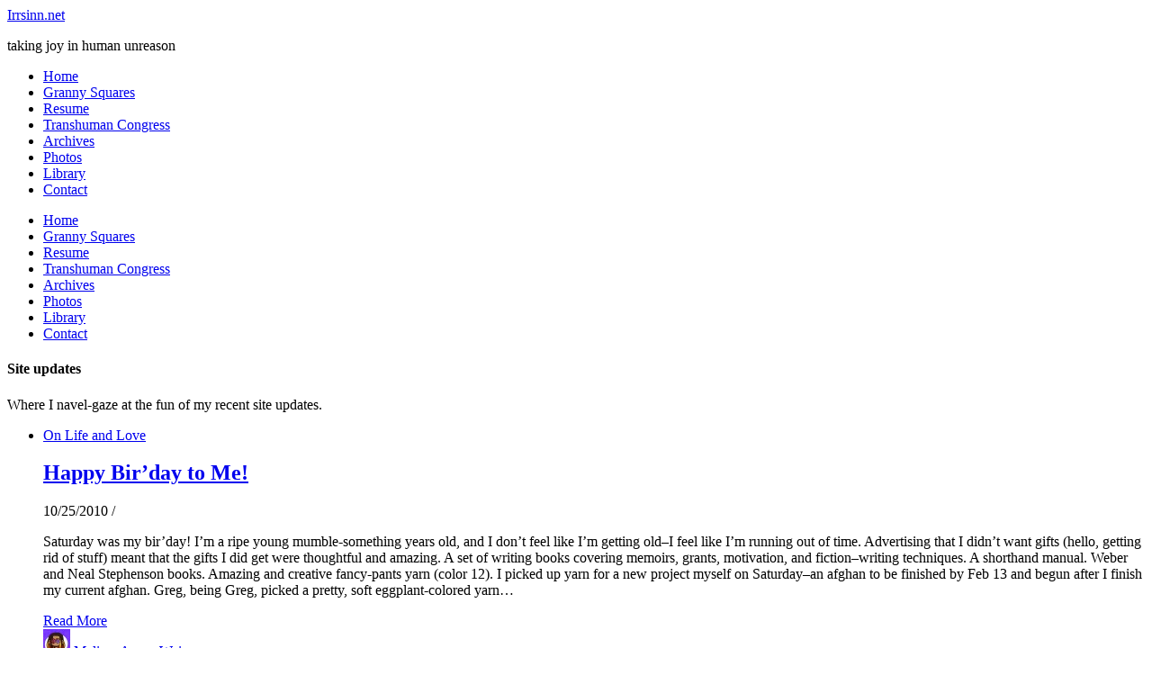

--- FILE ---
content_type: text/html; charset=UTF-8
request_url: https://irrsinn.net/tag/site-updates/page/2/
body_size: 13540
content:
<!DOCTYPE html>
<html lang="en-US">
<head>
	<meta charset="UTF-8">
	<meta name="viewport" content="width=device-width, initial-scale=1.0, maximum-scale=1.0, user-scalable=no" />

	<title>Site updates &#8211; Page 2 &#8211; Irrsinn.net</title>
<meta name='robots' content='max-image-preview:large' />
<link rel='dns-prefetch' href='//fonts.googleapis.com' />
<link rel="alternate" type="application/rss+xml" title="Irrsinn.net &raquo; Feed" href="https://irrsinn.net/feed/" />
<link rel="alternate" type="application/rss+xml" title="Irrsinn.net &raquo; Comments Feed" href="https://irrsinn.net/comments/feed/" />
<link rel="alternate" type="application/rss+xml" title="Irrsinn.net &raquo; Site updates Tag Feed" href="https://irrsinn.net/tag/site-updates/feed/" />

<link data-optimized="2" rel="stylesheet" href="https://static.irrsinn.net/wp-content/litespeed/css/6368b51f66958657aedcf773b6b45083.css?ver=39ce8" />





















<script type="text/javascript" src="https://static.irrsinn.net/wp-includes/js/jquery/jquery.min.js?ver=3.7.1" id="jquery-core-js"></script>
<script data-optimized="1" type="text/javascript" src="https://static.irrsinn.net/wp-content/litespeed/js/a8ac194e0992b658ed18676483df4c97.js?ver=b0ad8" id="jquery-migrate-js"></script>
<link rel="https://api.w.org/" href="https://irrsinn.net/wp-json/" /><link rel="alternate" title="JSON" type="application/json" href="https://irrsinn.net/wp-json/wp/v2/tags/5" /><link rel="EditURI" type="application/rsd+xml" title="RSD" href="https://irrsinn.net/xmlrpc.php?rsd" />

<meta name="keywords" content="" />
<meta name="description" content="Where I navel-gaze at the fun of my recent site updates." />
<meta http-equiv="X-XRDS-Location" content="https://irrsinn.net/?xrds" />
<meta http-equiv="X-Yadis-Location" content="https://irrsinn.net/?xrds" />
<meta property="fediverse:creator" name="fediverse:creator" content="blog@irrsinn.net" />
<meta property="og:image" content="https://static.irrsinn.net/wp-content/uploads/2022/07/cropped-2022-06-19_16-35-22-20220619_163522-scaled-1.jpg"/><meta property="og:title" content="Irrsinn.net"/><meta property="og:description" content="taking joy in human unreason" /><meta property="og:url" content="https://irrsinn.net/" /><meta property="og:type" content="website"><meta property="og:locale" content="en_us" /><meta property="og:site_name" content="Irrsinn.net"/>
<link rel="alternate" title="ActivityPub (JSON)" type="application/activity+json" href="https://irrsinn.net/?term_id=5" />
<link rel="icon" href="https://static.irrsinn.net/wp-content/uploads/2022/08/cropped-1800x1800-watermark-1-32x32.jpg" sizes="32x32" />
<link rel="icon" href="https://static.irrsinn.net/wp-content/uploads/2022/08/cropped-1800x1800-watermark-1-192x192.jpg" sizes="192x192" />
<link rel="apple-touch-icon" href="https://static.irrsinn.net/wp-content/uploads/2022/08/cropped-1800x1800-watermark-1-180x180.jpg" />
<meta name="msapplication-TileImage" content="https://static.irrsinn.net/wp-content/uploads/2022/08/cropped-1800x1800-watermark-1-270x270.jpg" />
		
		</head>

<body data-rsssl=1 class="archive paged tag tag-site-updates tag-5 wp-embed-responsive paged-2 tag-paged-2 wp-theme-ashe-pro-premium wpa-excerpt">

	<!-- Preloader -->
	
	<!-- Page Wrapper -->
	<div id="page-wrap">

		<!-- Boxed Wrapper -->
		<div id="page-header" >

		
<div class="entry-header background-image" data-bg-type="image" style="background-image:url(https://static.irrsinn.net/wp-content/uploads/2022/07/cropped-2022-06-19_16-35-22-20220619_163522-scaled-1.jpg);" data-video-mp4="" data-video-webm="">
	
	<div class="cvr-container">
		<div class="cvr-outer">
			<div class="cvr-inner">

			
			<div class="header-logo">

				
											<a href="https://irrsinn.net/" class="site-title">Irrsinn.net</a>
					
				
								
				<p class="site-description">taking joy in human unreason</p>
				
			</div>
			
			
			</div>
		</div>
	</div>

	

			<a href="https://irrsinn.net/" title="Irrsinn.net" class="header-image-logo"></a>
		
</div>


<div id="main-nav" class="clear-fix" data-fixed="1" data-close-on-click = "" data-mobile-fixed="1">

	<div class="boxed-wrapper">

		<!-- Alt Sidebar Icon -->
		
		<!-- Mini Logo -->
		
		<!-- Social Trigger Icon -->
		
		<!-- Icons -->
		<div class="main-nav-icons">

			
							<div class="dark-mode-switcher" aria-label="Dark Mode Switcher">
					<i class="far fa-moon"></i>
				</div>
			
					</div>

		<nav class="main-menu-container"><ul id="main-menu" class=""><li id="menu-item-3319" class="menu-item menu-item-type-custom menu-item-object-custom menu-item-home menu-item-3319"><a href="https://irrsinn.net/">Home</a></li>
<li id="menu-item-3857" class="menu-item menu-item-type-custom menu-item-object-custom menu-item-3857"><a href="https://granny-square-colors.com">Granny Squares</a></li>
<li id="menu-item-7046" class="menu-item menu-item-type-custom menu-item-object-custom menu-item-7046"><a href="https://melissaaveryweir.me">Resume</a></li>
<li id="menu-item-6368" class="menu-item menu-item-type-taxonomy menu-item-object-series menu-item-6368"><a href="https://irrsinn.net/series/transhuman-congress/">Transhuman Congress</a></li>
<li id="menu-item-7049" class="menu-item menu-item-type-post_type menu-item-object-page menu-item-7049"><a href="https://irrsinn.net/archives/">Archives</a></li>
<li id="menu-item-3323" class="menu-item menu-item-type-post_type menu-item-object-page menu-item-3323"><a href="https://irrsinn.net/photos/">Photos</a></li>
<li id="menu-item-3325" class="menu-item menu-item-type-custom menu-item-object-custom menu-item-3325"><a href="https://app.thestorygraph.com/profile/melissaaw">Library</a></li>
<li id="menu-item-3320" class="menu-item menu-item-type-post_type menu-item-object-page menu-item-3320"><a href="https://irrsinn.net/contact/">Contact</a></li>
</ul></nav>
		<!-- Mobile Menu Button -->
		<span class="mobile-menu-btn" aria-label="Mobile Menu">
			<div>
			<i class="fas fa-chevron-down"></i>			</div>
		</span>

	</div>

	<nav class="mobile-menu-container"><ul id="mobile-menu" class=""><li class="menu-item menu-item-type-custom menu-item-object-custom menu-item-home menu-item-3319"><a href="https://irrsinn.net/">Home</a></li>
<li class="menu-item menu-item-type-custom menu-item-object-custom menu-item-3857"><a href="https://granny-square-colors.com">Granny Squares</a></li>
<li class="menu-item menu-item-type-custom menu-item-object-custom menu-item-7046"><a href="https://melissaaveryweir.me">Resume</a></li>
<li class="menu-item menu-item-type-taxonomy menu-item-object-series menu-item-6368"><a href="https://irrsinn.net/series/transhuman-congress/">Transhuman Congress</a></li>
<li class="menu-item menu-item-type-post_type menu-item-object-page menu-item-7049"><a href="https://irrsinn.net/archives/">Archives</a></li>
<li class="menu-item menu-item-type-post_type menu-item-object-page menu-item-3323"><a href="https://irrsinn.net/photos/">Photos</a></li>
<li class="menu-item menu-item-type-custom menu-item-object-custom menu-item-3325"><a href="https://app.thestorygraph.com/profile/melissaaw">Library</a></li>
<li class="menu-item menu-item-type-post_type menu-item-object-page menu-item-3320"><a href="https://irrsinn.net/contact/">Contact</a></li>
 </ul></nav>	
</div><!-- #main-nav -->

		</div><!-- .boxed-wrapper -->

		<!-- Page Content -->
		<div class="page-content">

			
<div class="main-content clear-fix boxed-wrapper" data-layout="col1-rsidebar" data-sidebar-sticky="" data-sidebar-width="270">
	
	
	<div class="main-container">
		<div class="tag-description">
    <h4>Site updates</h4>
    <p>Where I navel-gaze at the fun of my recent site updates.</p>
</div>
		<ul class="blog-grid">

		<li>
<article id="post-2787" class="blog-post clear-fix ashe-dropcaps post-2787 post type-post status-publish format-standard hentry category-on-life-and-love tag-crochet tag-growing-into-myself tag-knit tag-site-updates tag-writing tag-yarning">

		<div class="post-media">
		<a href="https://irrsinn.net/2010/10/25/happy-birday-to-me/" target="_self"></a>	</div>
	
	<header class="post-header">

 		<div class="post-categories"><a href="https://irrsinn.net/category/on-life-and-love/" rel="category tag">On Life and Love</a> </div>
				<h2 class="post-title">
			<a href="https://irrsinn.net/2010/10/25/happy-birday-to-me/" target="_self">Happy Bir&#8217;day to Me!</a>
		</h2>
		
				<div class="post-meta clear-fix">
						<span class="post-date">10/25/2010</span>
			
			<span class="meta-sep">/</span>

					</div>
				
	</header>

	
	
	<div class="post-content">
		<p>Saturday was my bir&#8217;day! I&#8217;m a ripe young mumble-something years old, and I don&#8217;t feel like I&#8217;m getting old&#8211;I feel like I&#8217;m running out of time. Advertising that I didn&#8217;t want gifts (hello, getting rid of stuff) meant that the gifts I did get were thoughtful and amazing. A set of writing books covering memoirs, grants, motivation, and fiction&#8211;writing techniques. A shorthand manual. Weber and Neal Stephenson books. Amazing and creative fancy-pants yarn (color 12). I picked up yarn for a new project myself on Saturday&#8211;an afghan to be finished by Feb 13 and begun after I finish my current afghan. Greg, being Greg, picked a pretty, soft eggplant-colored yarn&hellip;</p>	</div>

	
	<div class="read-more">
		<a href="https://irrsinn.net/2010/10/25/happy-birday-to-me/" target="_self">Read More</a>
	</div>
	
		<footer class="post-footer">

				<span class="post-author">
			<a href="https://irrsinn.net/author/melissa/">
				<img alt='' src='https://secure.gravatar.com/avatar/2866b24870f8a273694d4eba876938d15197f5f8e0393a4e53c280efd070efd6?s=30&#038;d=retro&#038;r=r' srcset='https://secure.gravatar.com/avatar/2866b24870f8a273694d4eba876938d15197f5f8e0393a4e53c280efd070efd6?s=60&#038;d=retro&#038;r=r 2x' class='avatar avatar-30 photo' height='30' width='30' decoding='async'/>			</a>
			<a href="https://irrsinn.net/author/melissa/" title="Posts by Melissa Avery-Weir" rel="author">Melissa Avery-Weir</a>	
		</span>
		
			
	      <div class="post-share">

		    
		
		
		
		
		
		
	</div>
	
	</footer>
	
	<!-- Related Posts -->
	
</article></li><li>
<article id="post-2218" class="blog-post clear-fix ashe-dropcaps post-2218 post type-post status-publish format-standard hentry tag-code tag-google tag-programming tag-site-updates tag-sitemaps tag-techiness tag-webdev">

		<div class="post-media">
		<a href="https://irrsinn.net/2010/08/27/search-building-custom-or-google/" target="_self"></a>	</div>
	
	<header class="post-header">

 		<div class="post-categories">Uncategorized </div>
				<h2 class="post-title">
			<a href="https://irrsinn.net/2010/08/27/search-building-custom-or-google/" target="_self">Search-building: custom or Google</a>
		</h2>
		
				<div class="post-meta clear-fix">
						<span class="post-date">8/27/2010</span>
			
			<span class="meta-sep">/</span>

					</div>
				
	</header>

	
	
	<div class="post-content">
		<p>Until earlier this week, I had a lousy site search in place. It was one of Google&#8217;s Custom Search Engines, barely configured and only on its own page, due to it&#8217;s hefty (and blocking!) JavaScript. I&#8217;d long since disabled WordPress&#8217;s search since my stories aren&#8217;t being run in WordPress, and I didn&#8217;t feel like trying to chew on the internal search mechanisms to include the stories. Last week, I started playing around with a project to create my own (Python) site search, including a crawler and Whoosh-based search. I&#8217;d seen the implementation of a Lucene search in Zend go fairly easy-peasy, and liked the idea of a self-hosted search. Problem&hellip;</p>	</div>

	
	<div class="read-more">
		<a href="https://irrsinn.net/2010/08/27/search-building-custom-or-google/" target="_self">Read More</a>
	</div>
	
		<footer class="post-footer">

				<span class="post-author">
			<a href="https://irrsinn.net/author/melissa/">
				<img alt='' src='https://secure.gravatar.com/avatar/2866b24870f8a273694d4eba876938d15197f5f8e0393a4e53c280efd070efd6?s=30&#038;d=retro&#038;r=r' srcset='https://secure.gravatar.com/avatar/2866b24870f8a273694d4eba876938d15197f5f8e0393a4e53c280efd070efd6?s=60&#038;d=retro&#038;r=r 2x' class='avatar avatar-30 photo' height='30' width='30' decoding='async'/>			</a>
			<a href="https://irrsinn.net/author/melissa/" title="Posts by Melissa Avery-Weir" rel="author">Melissa Avery-Weir</a>	
		</span>
		
			
	      <div class="post-share">

		    
		
		
		
		
		
		
	</div>
	
	</footer>
	
	<!-- Related Posts -->
	
</article></li><li>
<article id="post-1629" class="blog-post clear-fix ashe-dropcaps post-1629 post type-post status-publish format-standard hentry tag-google tag-openid tag-site-updates tag-techiness">

		<div class="post-media">
		<a href="https://irrsinn.net/2010/03/25/openid-why-is-this-so-complicated/" target="_self"></a>	</div>
	
	<header class="post-header">

 		<div class="post-categories">Uncategorized </div>
				<h2 class="post-title">
			<a href="https://irrsinn.net/2010/03/25/openid-why-is-this-so-complicated/" target="_self">OpenID: why is this so complicated?!</a>
		</h2>
		
				<div class="post-meta clear-fix">
						<span class="post-date">3/25/2010</span>
			
			<span class="meta-sep">/</span>

					</div>
				
	</header>

	
	
	<div class="post-content">
		<p>So, I set up a Google Profile in the hopes that I could centralize my identity on the intarwubs using this new-fangled OpenID thing. My first target was Yahoo(!). I know, Yahoo is so not cool, but the Charlotte Camarilla LARPs have their mailing lists there. (Side note: I would totally host and maintain forums on a server for them. Mailing lists are so 1998.). I just wanted to start to sign in with my Google info, because I hate making 15 different profiles. Even Facebook Connect would be fine. Turns out I&#8217;m stuck using my antiquated Yahoo(!) account for that (and Flickr). Of course, it wants to be my&hellip;</p>	</div>

	
	<div class="read-more">
		<a href="https://irrsinn.net/2010/03/25/openid-why-is-this-so-complicated/" target="_self">Read More</a>
	</div>
	
		<footer class="post-footer">

				<span class="post-author">
			<a href="https://irrsinn.net/author/melissa/">
				<img alt='' src='https://secure.gravatar.com/avatar/2866b24870f8a273694d4eba876938d15197f5f8e0393a4e53c280efd070efd6?s=30&#038;d=retro&#038;r=r' srcset='https://secure.gravatar.com/avatar/2866b24870f8a273694d4eba876938d15197f5f8e0393a4e53c280efd070efd6?s=60&#038;d=retro&#038;r=r 2x' class='avatar avatar-30 photo' height='30' width='30' decoding='async'/>			</a>
			<a href="https://irrsinn.net/author/melissa/" title="Posts by Melissa Avery-Weir" rel="author">Melissa Avery-Weir</a>	
		</span>
		
			
	      <div class="post-share">

		    
		
		
		
		
		
		
	</div>
	
	</footer>
	
	<!-- Related Posts -->
	
</article></li><li>
<article id="post-1623" class="blog-post clear-fix ashe-dropcaps post-1623 post type-post status-publish format-standard hentry tag-accessibility tag-site-updates tag-techie tag-techiness tag-technology tag-webdev">

		<div class="post-media">
		<a href="https://irrsinn.net/2010/03/24/titles-on-links-straightening-up/" target="_self"></a>	</div>
	
	<header class="post-header">

 		<div class="post-categories">Uncategorized </div>
				<h2 class="post-title">
			<a href="https://irrsinn.net/2010/03/24/titles-on-links-straightening-up/" target="_self">Titles on links: straightening up</a>
		</h2>
		
				<div class="post-meta clear-fix">
						<span class="post-date">3/24/2010</span>
			
			<span class="meta-sep">/</span>

					</div>
				
	</header>

	
	
	<div class="post-content">
		<p>A combination of my recent job interview and reading Coding Horror reminded me that I&#8217;ve been slack on putting title attributes on my links here on the blagonet. The interview because it touched on accessibility, and Coding Horror because Atwood crosslinks a lot of his posts, but doesn&#8217;t give the name of the post in the title tag, which means I end up with 30 open tabs to blog entries that I couldn&#8217;t cherry-pick thanks to non-semantic URIs and no titles. I also don&#8217;t know which of Atwood&#8217;s links are internal or external without checking the URIs. Kinda frustrating. So I reactivated my External Links plugin (which puts that nice&hellip;</p>	</div>

	
	<div class="read-more">
		<a href="https://irrsinn.net/2010/03/24/titles-on-links-straightening-up/" target="_self">Read More</a>
	</div>
	
		<footer class="post-footer">

				<span class="post-author">
			<a href="https://irrsinn.net/author/melissa/">
				<img alt='' src='https://secure.gravatar.com/avatar/2866b24870f8a273694d4eba876938d15197f5f8e0393a4e53c280efd070efd6?s=30&#038;d=retro&#038;r=r' srcset='https://secure.gravatar.com/avatar/2866b24870f8a273694d4eba876938d15197f5f8e0393a4e53c280efd070efd6?s=60&#038;d=retro&#038;r=r 2x' class='avatar avatar-30 photo' height='30' width='30' loading='lazy' decoding='async'/>			</a>
			<a href="https://irrsinn.net/author/melissa/" title="Posts by Melissa Avery-Weir" rel="author">Melissa Avery-Weir</a>	
		</span>
		
			
	      <div class="post-share">

		    
		
		
		
		
		
		
	</div>
	
	</footer>
	
	<!-- Related Posts -->
	
</article></li><li>
<article id="post-1259" class="blog-post clear-fix ashe-dropcaps post-1259 post type-post status-publish format-standard hentry tag-site-updates tag-stories tag-techie tag-techiness tag-transhuman-congress tag-wordpress">

		<div class="post-media">
		<a href="https://irrsinn.net/2009/06/12/initial-story-management-plugin-done/" target="_self"></a>	</div>
	
	<header class="post-header">

 		<div class="post-categories">Uncategorized </div>
				<h2 class="post-title">
			<a href="https://irrsinn.net/2009/06/12/initial-story-management-plugin-done/" target="_self">Initial story management plugin done</a>
		</h2>
		
				<div class="post-meta clear-fix">
						<span class="post-date">6/12/2009</span>
			
			<span class="meta-sep">/</span>

					</div>
				
	</header>

	
	
	<div class="post-content">
		<p>My initial pass at the story management plugin is in place. It doesn&#8217;t do the fancy things I want it to do yet, but it can note the root page of a series, output a list of stories in story-date order on that root page, note the arcs, and give Next/Previous links using the actual story names in the individual stories. Not bad for about 3 hours of work. Especially having to code around my elbows in WP. Interesting note: PHP stores timestamps as integers, which means that to get dates beyond the year 2038, I used this nifty little Date class. Dropped in like a charm, doesn&#8217;t seem to&hellip;</p>	</div>

	
	<div class="read-more">
		<a href="https://irrsinn.net/2009/06/12/initial-story-management-plugin-done/" target="_self">Read More</a>
	</div>
	
		<footer class="post-footer">

				<span class="post-author">
			<a href="https://irrsinn.net/author/melissa/">
				<img alt='' src='https://secure.gravatar.com/avatar/2866b24870f8a273694d4eba876938d15197f5f8e0393a4e53c280efd070efd6?s=30&#038;d=retro&#038;r=r' srcset='https://secure.gravatar.com/avatar/2866b24870f8a273694d4eba876938d15197f5f8e0393a4e53c280efd070efd6?s=60&#038;d=retro&#038;r=r 2x' class='avatar avatar-30 photo' height='30' width='30' loading='lazy' decoding='async'/>			</a>
			<a href="https://irrsinn.net/author/melissa/" title="Posts by Melissa Avery-Weir" rel="author">Melissa Avery-Weir</a>	
		</span>
		
			
	      <div class="post-share">

		    
		
		
		
		
		
		
	</div>
	
	</footer>
	
	<!-- Related Posts -->
	
</article></li>
		</ul>

		
<nav class="blog-pagination clear-fix numeric" data-max-pages="4" data-loading="Loading..." >

<a href="https://irrsinn.net/tag/site-updates/" class="numeric-prev-page" ><i class="fa-solid fa-arrow-left-long"></i></a><a href="https://irrsinn.net/tag/site-updates/">1</a><span class="numeric-current-page">2</span><a href="https://irrsinn.net/tag/site-updates/page/3/">3</a><a href="https://irrsinn.net/tag/site-updates/page/4/">4</a><a href="https://irrsinn.net/tag/site-updates/page/3/" class="numeric-next-page" ><i class="fa-solid fa-arrow-right-long"></i></a>
</nav>
	</div><!-- .main-container -->

	
<div class="sidebar-right-wrap">
	<aside class="sidebar-right">
		<div id="text-343912569" class="ashe-widget widget_text"><div class="widget-title"><h2>Who, me?</h2></div>			<div class="textwidget"><p>Game and software developer. Prison and police abolitionist. Writer. Socialist. Jock. Polyamorist. Role-player. Reader. Podcaster. Music-lover. This is my writing space.</p>
</div>
		</div><div id="custom_html-9" class="widget_text ashe-widget widget_custom_html"><div class="widget-title"><h2>Follow Me on Mastodon/ActivityPub</h2></div><div class="textwidget custom-html-widget"><div style="text-align:center">

<a href="https://apfollow.mwt.me/?user=melissa&instance=irrsinn.life" style="display:inline-block;color:#fff;text-decoration:none;line-height:32px;font-weight:500;background:#2b90d9;border-radius:4px;padding:0 18px 0 16px;margin-bottom:15px;">
	<svg xmlns="http://www.w3.org/2000/svg" viewbox="0 0 74 79" width="18" fill="white" style="margin-right:6px;vertical-align:middle;padding:10px 0 12px 0"><path xmlns="http://www.w3.org/2000/svg" d="M73.7014 17.9592C72.5616 9.62034 65.1774 3.04876 56.424 1.77536C54.9472 1.56019 49.3517 0.7771 36.3901 0.7771H36.2933C23.3281 0.7771 20.5465 1.56019 19.0697 1.77536C10.56 3.01348 2.78877 8.91838 0.903306 17.356C-0.00357857 21.5113 -0.100361 26.1181 0.068112 30.3439C0.308275 36.404 0.354874 42.4535 0.91406 48.489C1.30064 52.498 1.97502 56.4751 2.93215 60.3905C4.72441 67.6217 11.9795 73.6395 19.0876 76.0945C26.6979 78.6548 34.8821 79.0799 42.724 77.3221C43.5866 77.1245 44.4398 76.8953 45.2833 76.6342C47.1867 76.0381 49.4199 75.3714 51.0616 74.2003C51.0841 74.1839 51.1026 74.1627 51.1156 74.1382C51.1286 74.1138 51.1359 74.0868 51.1368 74.0592V68.2108C51.1364 68.185 51.1302 68.1596 51.1185 68.1365C51.1069 68.1134 51.0902 68.0932 51.0695 68.0773C51.0489 68.0614 51.0249 68.0503 50.9994 68.0447C50.9738 68.0391 50.9473 68.0392 50.9218 68.045C45.8976 69.226 40.7491 69.818 35.5836 69.8087C26.694 69.8087 24.3031 65.6569 23.6184 63.9285C23.0681 62.4347 22.7186 60.8764 22.5789 59.2934C22.5775 59.2669 22.5825 59.2403 22.5934 59.216C22.6043 59.1916 22.621 59.1702 22.6419 59.1533C22.6629 59.1365 22.6876 59.1248 22.714 59.1191C22.7404 59.1134 22.7678 59.1139 22.794 59.1206C27.7345 60.2936 32.799 60.8856 37.8813 60.8843C39.1036 60.8843 40.3223 60.8843 41.5447 60.8526C46.6562 60.7115 52.0437 60.454 57.0728 59.4874C57.1983 59.4628 57.3237 59.4416 57.4313 59.4098C65.3638 57.9107 72.9128 53.2051 73.6799 41.2895C73.7086 40.8204 73.7803 36.3758 73.7803 35.889C73.7839 34.2347 74.3216 24.1533 73.7014 17.9592ZM61.4925 47.6918H53.1514V27.5855C53.1514 23.3526 51.3591 21.1938 47.7136 21.1938C43.7061 21.1938 41.6988 23.7476 41.6988 28.7919V39.7974H33.4078V28.7919C33.4078 23.7476 31.3969 21.1938 27.3894 21.1938C23.7654 21.1938 21.9552 23.3526 21.9516 27.5855V47.6918H13.6176V26.9752C13.6176 22.7423 14.7157 19.3795 16.9118 16.8868C19.1772 14.4 22.1488 13.1231 25.8373 13.1231C30.1064 13.1231 33.3325 14.7386 35.4832 17.9662L37.5587 21.3949L39.6377 17.9662C41.7884 14.7386 45.0145 13.1231 49.2765 13.1231C52.9614 13.1231 55.9329 14.4 58.2055 16.8868C60.4017 19.3772 61.4997 22.74 61.4997 26.9752L61.4925 47.6918Z" fill="inherit"/>
	</svg>
	Me
</a>

<a href="https://apfollow.mwt.me/?user=blog&instance=irrsinn.net" style="display:inline-block;color:#fff;text-decoration:none;line-height:32px;font-weight:500;background:#2b90d9;border-radius:4px;padding:0 18px 0 16px;margin-bottom:15px;">
	<svg xmlns="http://www.w3.org/2000/svg" viewbox="0 0 74 79" width="18" fill="white" style="margin-right:6px;vertical-align:middle;padding:10px 0 12px 0"><path xmlns="http://www.w3.org/2000/svg" d="M73.7014 17.9592C72.5616 9.62034 65.1774 3.04876 56.424 1.77536C54.9472 1.56019 49.3517 0.7771 36.3901 0.7771H36.2933C23.3281 0.7771 20.5465 1.56019 19.0697 1.77536C10.56 3.01348 2.78877 8.91838 0.903306 17.356C-0.00357857 21.5113 -0.100361 26.1181 0.068112 30.3439C0.308275 36.404 0.354874 42.4535 0.91406 48.489C1.30064 52.498 1.97502 56.4751 2.93215 60.3905C4.72441 67.6217 11.9795 73.6395 19.0876 76.0945C26.6979 78.6548 34.8821 79.0799 42.724 77.3221C43.5866 77.1245 44.4398 76.8953 45.2833 76.6342C47.1867 76.0381 49.4199 75.3714 51.0616 74.2003C51.0841 74.1839 51.1026 74.1627 51.1156 74.1382C51.1286 74.1138 51.1359 74.0868 51.1368 74.0592V68.2108C51.1364 68.185 51.1302 68.1596 51.1185 68.1365C51.1069 68.1134 51.0902 68.0932 51.0695 68.0773C51.0489 68.0614 51.0249 68.0503 50.9994 68.0447C50.9738 68.0391 50.9473 68.0392 50.9218 68.045C45.8976 69.226 40.7491 69.818 35.5836 69.8087C26.694 69.8087 24.3031 65.6569 23.6184 63.9285C23.0681 62.4347 22.7186 60.8764 22.5789 59.2934C22.5775 59.2669 22.5825 59.2403 22.5934 59.216C22.6043 59.1916 22.621 59.1702 22.6419 59.1533C22.6629 59.1365 22.6876 59.1248 22.714 59.1191C22.7404 59.1134 22.7678 59.1139 22.794 59.1206C27.7345 60.2936 32.799 60.8856 37.8813 60.8843C39.1036 60.8843 40.3223 60.8843 41.5447 60.8526C46.6562 60.7115 52.0437 60.454 57.0728 59.4874C57.1983 59.4628 57.3237 59.4416 57.4313 59.4098C65.3638 57.9107 72.9128 53.2051 73.6799 41.2895C73.7086 40.8204 73.7803 36.3758 73.7803 35.889C73.7839 34.2347 74.3216 24.1533 73.7014 17.9592ZM61.4925 47.6918H53.1514V27.5855C53.1514 23.3526 51.3591 21.1938 47.7136 21.1938C43.7061 21.1938 41.6988 23.7476 41.6988 28.7919V39.7974H33.4078V28.7919C33.4078 23.7476 31.3969 21.1938 27.3894 21.1938C23.7654 21.1938 21.9552 23.3526 21.9516 27.5855V47.6918H13.6176V26.9752C13.6176 22.7423 14.7157 19.3795 16.9118 16.8868C19.1772 14.4 22.1488 13.1231 25.8373 13.1231C30.1064 13.1231 33.3325 14.7386 35.4832 17.9662L37.5587 21.3949L39.6377 17.9662C41.7884 14.7386 45.0145 13.1231 49.2765 13.1231C52.9614 13.1231 55.9329 14.4 58.2055 16.8868C60.4017 19.3772 61.4997 22.74 61.4997 26.9752L61.4925 47.6918Z" fill="inherit"/>
	</svg>
	Irrsinn.net
</a>

<a href="https://apfollow.mwt.me/?user=show&instance=beforethefuture.space" style="display:inline-block;color:#fff;text-decoration:none;line-height:32px;font-weight:500;background:#2b90d9;border-radius:4px;padding:0 18px 0 16px;margin-bottom:15px;">
	<svg xmlns="http://www.w3.org/2000/svg" viewbox="0 0 74 79" width="18" fill="white" style="margin-right:6px;vertical-align:middle;padding:10px 0 12px 0"><path xmlns="http://www.w3.org/2000/svg" d="M73.7014 17.9592C72.5616 9.62034 65.1774 3.04876 56.424 1.77536C54.9472 1.56019 49.3517 0.7771 36.3901 0.7771H36.2933C23.3281 0.7771 20.5465 1.56019 19.0697 1.77536C10.56 3.01348 2.78877 8.91838 0.903306 17.356C-0.00357857 21.5113 -0.100361 26.1181 0.068112 30.3439C0.308275 36.404 0.354874 42.4535 0.91406 48.489C1.30064 52.498 1.97502 56.4751 2.93215 60.3905C4.72441 67.6217 11.9795 73.6395 19.0876 76.0945C26.6979 78.6548 34.8821 79.0799 42.724 77.3221C43.5866 77.1245 44.4398 76.8953 45.2833 76.6342C47.1867 76.0381 49.4199 75.3714 51.0616 74.2003C51.0841 74.1839 51.1026 74.1627 51.1156 74.1382C51.1286 74.1138 51.1359 74.0868 51.1368 74.0592V68.2108C51.1364 68.185 51.1302 68.1596 51.1185 68.1365C51.1069 68.1134 51.0902 68.0932 51.0695 68.0773C51.0489 68.0614 51.0249 68.0503 50.9994 68.0447C50.9738 68.0391 50.9473 68.0392 50.9218 68.045C45.8976 69.226 40.7491 69.818 35.5836 69.8087C26.694 69.8087 24.3031 65.6569 23.6184 63.9285C23.0681 62.4347 22.7186 60.8764 22.5789 59.2934C22.5775 59.2669 22.5825 59.2403 22.5934 59.216C22.6043 59.1916 22.621 59.1702 22.6419 59.1533C22.6629 59.1365 22.6876 59.1248 22.714 59.1191C22.7404 59.1134 22.7678 59.1139 22.794 59.1206C27.7345 60.2936 32.799 60.8856 37.8813 60.8843C39.1036 60.8843 40.3223 60.8843 41.5447 60.8526C46.6562 60.7115 52.0437 60.454 57.0728 59.4874C57.1983 59.4628 57.3237 59.4416 57.4313 59.4098C65.3638 57.9107 72.9128 53.2051 73.6799 41.2895C73.7086 40.8204 73.7803 36.3758 73.7803 35.889C73.7839 34.2347 74.3216 24.1533 73.7014 17.9592ZM61.4925 47.6918H53.1514V27.5855C53.1514 23.3526 51.3591 21.1938 47.7136 21.1938C43.7061 21.1938 41.6988 23.7476 41.6988 28.7919V39.7974H33.4078V28.7919C33.4078 23.7476 31.3969 21.1938 27.3894 21.1938C23.7654 21.1938 21.9552 23.3526 21.9516 27.5855V47.6918H13.6176V26.9752C13.6176 22.7423 14.7157 19.3795 16.9118 16.8868C19.1772 14.4 22.1488 13.1231 25.8373 13.1231C30.1064 13.1231 33.3325 14.7386 35.4832 17.9662L37.5587 21.3949L39.6377 17.9662C41.7884 14.7386 45.0145 13.1231 49.2765 13.1231C52.9614 13.1231 55.9329 14.4 58.2055 16.8868C60.4017 19.3772 61.4997 22.74 61.4997 26.9752L61.4925 47.6918Z" fill="inherit"/>
	</svg>
	Before the Future Came
</a>	
</div></div></div><div id="search-7" class="ashe-widget widget_search"><div class="widget-title"><h2>Search</h2></div><form role="search" method="get" id="searchform" class="clear-fix" action="https://irrsinn.net/"><input type="search" name="s" id="s" placeholder="Search..." data-placeholder="Type &amp; hit Enter..." value="" /><span class="svg-fa-wrap"><i class="fa-solid fa-magnifying-glass"></i></span><input type="submit" id="searchsubmit" value="st" /></form></div><div id="text-343912570" class="ashe-widget widget_text"><div class="widget-title"><h2>Latest Stream</h2></div>			<div class="textwidget"><div style="position: relative; padding-top: 56.25%;"><iframe loading="lazy" style="position: absolute; inset: 0px;" title="Stream Archives" src="https://irrsinn.video/video-playlists/embed/ae6bf34f-f711-418d-a5db-255613f2d7aa" width="100%" height="100%" frameborder="0" sandbox="allow-same-origin allow-scripts allow-popups" allowfullscreen=""></iframe></div>
</div>
		</div>
		<div id="recent-posts-6" class="ashe-widget widget_recent_entries">
		<div class="widget-title"><h2>Recent Posts</h2></div>
		<ul>
											<li>
					<a href="https://irrsinn.net/2023/10/05/im-in-a-new-podcast-before-the-future-came/">I&#8217;m in a New Podcast: Before the Future Came</a>
									</li>
											<li>
					<a href="https://irrsinn.net/2023/04/20/upcoming-granny-squares-updates/">Upcoming Granny Squares updates</a>
									</li>
											<li>
					<a href="https://irrsinn.net/2022/07/25/using-google-assistant-with-habitica/">Using Google Assistant with Habitica</a>
									</li>
											<li>
					<a href="https://irrsinn.net/2022/06/11/delightful-games-to-play-part-1/">Delightful Games to Play (Part 1)</a>
									</li>
											<li>
					<a href="https://irrsinn.net/2022/06/06/the-facts-and-the-truth-are-not-the-same-paradise-killer/">The Facts and the Truth are Not the Same &#8211; Paradise Killer Almost Gets There</a>
									</li>
					</ul>

		</div><div id="nav_menu-6" class="ashe-widget widget_nav_menu"><div class="widget-title"><h2>Fiction</h2></div><div class="menu-fictional-works-container"><ul id="menu-fictional-works" class="menu"><li id="menu-item-6311" class="menu-item menu-item-type-taxonomy menu-item-object-series menu-item-has-children menu-item-6311"><a href="https://irrsinn.net/series/transhuman-congress/">Transhuman Congress</a>
<ul class="sub-menu">
	<li id="menu-item-6319" class="menu-item menu-item-type-taxonomy menu-item-object-series menu-item-6319"><a href="https://irrsinn.net/series/transhuman-congress/rise-of-an-empress/">Rise of an Empress</a></li>
	<li id="menu-item-6315" class="menu-item menu-item-type-taxonomy menu-item-object-series menu-item-6315"><a href="https://irrsinn.net/series/transhuman-congress/expanding-borders/">Expanding Borders</a></li>
</ul>
</li>
<li id="menu-item-6312" class="menu-item menu-item-type-taxonomy menu-item-object-series menu-item-6312"><a href="https://irrsinn.net/series/standalone/">Standalone Stories</a></li>
</ul></div></div><div id="tag_cloud-4" class="ashe-widget widget_tag_cloud"><div class="widget-title"><h2>Tags</h2></div><div class="tagcloud"><a href="https://irrsinn.net/tag/book-discussion/" class="tag-cloud-link tag-link-2 tag-link-position-1" style="font-size: 11.65671641791pt;" aria-label="Book discussion (40 items)">Book discussion</a>
<a href="https://irrsinn.net/tag/business/" class="tag-cloud-link tag-link-313 tag-link-position-2" style="font-size: 10.298507462687pt;" aria-label="business (29 items)">business</a>
<a href="https://irrsinn.net/tag/comics/" class="tag-cloud-link tag-link-351 tag-link-position-3" style="font-size: 9.2537313432836pt;" aria-label="comics (23 items)">comics</a>
<a href="https://irrsinn.net/tag/dancing/" class="tag-cloud-link tag-link-106 tag-link-position-4" style="font-size: 8.6268656716418pt;" aria-label="dancing (20 items)">dancing</a>
<a href="https://irrsinn.net/tag/development/" class="tag-cloud-link tag-link-247 tag-link-position-5" style="font-size: 9.9850746268657pt;" aria-label="development (27 items)">development</a>
<a href="https://irrsinn.net/tag/feminism/" class="tag-cloud-link tag-link-64 tag-link-position-6" style="font-size: 9.2537313432836pt;" aria-label="feminism (23 items)">feminism</a>
<a href="https://irrsinn.net/tag/finances/" class="tag-cloud-link tag-link-781 tag-link-position-7" style="font-size: 12.388059701493pt;" aria-label="Finances (47 items)">Finances</a>
<a href="https://irrsinn.net/tag/food/" class="tag-cloud-link tag-link-27 tag-link-position-8" style="font-size: 8.2089552238806pt;" aria-label="Food (18 items)">Food</a>
<a href="https://irrsinn.net/tag/food-health/" class="tag-cloud-link tag-link-13 tag-link-position-9" style="font-size: 12.805970149254pt;" aria-label="Food &#038; Health (51 items)">Food &#038; Health</a>
<a href="https://irrsinn.net/tag/games/" class="tag-cloud-link tag-link-45 tag-link-position-10" style="font-size: 11.55223880597pt;" aria-label="games (39 items)">games</a>
<a href="https://irrsinn.net/tag/games-and-gaming/" class="tag-cloud-link tag-link-776 tag-link-position-11" style="font-size: 12.179104477612pt;" aria-label="Games and Gaming (45 items)">Games and Gaming</a>
<a href="https://irrsinn.net/tag/gaming/" class="tag-cloud-link tag-link-72 tag-link-position-12" style="font-size: 11.65671641791pt;" aria-label="gaming (40 items)">gaming</a>
<a href="https://irrsinn.net/tag/geek/" class="tag-cloud-link tag-link-53 tag-link-position-13" style="font-size: 8.4179104477612pt;" aria-label="geek (19 items)">geek</a>
<a href="https://irrsinn.net/tag/goals-met-and-un/" class="tag-cloud-link tag-link-15 tag-link-position-14" style="font-size: 10.925373134328pt;" aria-label="Goals (met and un-) (34 items)">Goals (met and un-)</a>
<a href="https://irrsinn.net/tag/google/" class="tag-cloud-link tag-link-104 tag-link-position-15" style="font-size: 9.044776119403pt;" aria-label="google (22 items)">google</a>
<a href="https://irrsinn.net/tag/growing-into-myself/" class="tag-cloud-link tag-link-18 tag-link-position-16" style="font-size: 11.865671641791pt;" aria-label="Growing into myself (42 items)">Growing into myself</a>
<a href="https://irrsinn.net/tag/health/" class="tag-cloud-link tag-link-778 tag-link-position-17" style="font-size: 10.820895522388pt;" aria-label="Health (33 items)">Health</a>
<a href="https://irrsinn.net/tag/humor/" class="tag-cloud-link tag-link-780 tag-link-position-18" style="font-size: 13.746268656716pt;" aria-label="Humor (64 items)">Humor</a>
<a href="https://irrsinn.net/tag/linkage/" class="tag-cloud-link tag-link-16 tag-link-position-19" style="font-size: 19.805970149254pt;" aria-label="Linkage (243 items)">Linkage</a>
<a href="https://irrsinn.net/tag/linkedin/" class="tag-cloud-link tag-link-321 tag-link-position-20" style="font-size: 16.462686567164pt;" aria-label="linkedin (117 items)">linkedin</a>
<a href="https://irrsinn.net/tag/money/" class="tag-cloud-link tag-link-42 tag-link-position-21" style="font-size: 11.44776119403pt;" aria-label="money (38 items)">money</a>
<a href="https://irrsinn.net/tag/music/" class="tag-cloud-link tag-link-775 tag-link-position-22" style="font-size: 11.65671641791pt;" aria-label="Music (40 items)">Music</a>
<a href="https://irrsinn.net/tag/on-life-and-love/" class="tag-cloud-link tag-link-773 tag-link-position-23" style="font-size: 20.432835820896pt;" aria-label="On Life and Love (281 items)">On Life and Love</a>
<a href="https://irrsinn.net/tag/politics/" class="tag-cloud-link tag-link-58 tag-link-position-24" style="font-size: 9.2537313432836pt;" aria-label="politics (23 items)">politics</a>
<a href="https://irrsinn.net/tag/productivity/" class="tag-cloud-link tag-link-48 tag-link-position-25" style="font-size: 8.4179104477612pt;" aria-label="productivity (19 items)">productivity</a>
<a href="https://irrsinn.net/tag/programming/" class="tag-cloud-link tag-link-71 tag-link-position-26" style="font-size: 10.298507462687pt;" aria-label="programming (29 items)">programming</a>
<a href="https://irrsinn.net/tag/race/" class="tag-cloud-link tag-link-69 tag-link-position-27" style="font-size: 9.7761194029851pt;" aria-label="race (26 items)">race</a>
<a href="https://irrsinn.net/tag/racism/" class="tag-cloud-link tag-link-85 tag-link-position-28" style="font-size: 8.2089552238806pt;" aria-label="racism (18 items)">racism</a>
<a href="https://irrsinn.net/tag/reflections/" class="tag-cloud-link tag-link-9 tag-link-position-29" style="font-size: 11.134328358209pt;" aria-label="Reflections (35 items)">Reflections</a>
<a href="https://irrsinn.net/tag/science/" class="tag-cloud-link tag-link-99 tag-link-position-30" style="font-size: 8pt;" aria-label="science (17 items)">science</a>
<a href="https://irrsinn.net/tag/site-updates/" class="tag-cloud-link tag-link-5 tag-link-position-31" style="font-size: 8pt;" aria-label="Site updates (17 items)">Site updates</a>
<a href="https://irrsinn.net/tag/society/" class="tag-cloud-link tag-link-21 tag-link-position-32" style="font-size: 13.328358208955pt;" aria-label="Society (58 items)">Society</a>
<a href="https://irrsinn.net/tag/techie/" class="tag-cloud-link tag-link-779 tag-link-position-33" style="font-size: 9.5671641791045pt;" aria-label="Techie (25 items)">Techie</a>
<a href="https://irrsinn.net/tag/techiness/" class="tag-cloud-link tag-link-7 tag-link-position-34" style="font-size: 14.582089552239pt;" aria-label="Techiness (77 items)">Techiness</a>
<a href="https://irrsinn.net/tag/technology/" class="tag-cloud-link tag-link-240 tag-link-position-35" style="font-size: 9.5671641791045pt;" aria-label="technology (25 items)">technology</a>
<a href="https://irrsinn.net/tag/the-physical-matters/" class="tag-cloud-link tag-link-11 tag-link-position-36" style="font-size: 18.134328358209pt;" aria-label="The Physical Matters (167 items)">The Physical Matters</a>
<a href="https://irrsinn.net/tag/transhuman-congress/" class="tag-cloud-link tag-link-150 tag-link-position-37" style="font-size: 8.6268656716418pt;" aria-label="transhuman congress (20 items)">transhuman congress</a>
<a href="https://irrsinn.net/tag/uncategorized-blogworks-posts/" class="tag-cloud-link tag-link-12 tag-link-position-38" style="font-size: 22pt;" aria-label="Uncategorized BlogWorks Posts (393 items)">Uncategorized BlogWorks Posts</a>
<a href="https://irrsinn.net/tag/video-games/" class="tag-cloud-link tag-link-520 tag-link-position-39" style="font-size: 9.9850746268657pt;" aria-label="video games (27 items)">video games</a>
<a href="https://irrsinn.net/tag/videos/" class="tag-cloud-link tag-link-305 tag-link-position-40" style="font-size: 8.6268656716418pt;" aria-label="videos (20 items)">videos</a>
<a href="https://irrsinn.net/tag/webdesign/" class="tag-cloud-link tag-link-271 tag-link-position-41" style="font-size: 9.2537313432836pt;" aria-label="webdesign (23 items)">webdesign</a>
<a href="https://irrsinn.net/tag/webdev/" class="tag-cloud-link tag-link-263 tag-link-position-42" style="font-size: 8.2089552238806pt;" aria-label="webdev (18 items)">webdev</a>
<a href="https://irrsinn.net/tag/webdevelopment/" class="tag-cloud-link tag-link-295 tag-link-position-43" style="font-size: 11.134328358209pt;" aria-label="webdevelopment (35 items)">webdevelopment</a>
<a href="https://irrsinn.net/tag/weight-issues/" class="tag-cloud-link tag-link-50 tag-link-position-44" style="font-size: 8.6268656716418pt;" aria-label="weight-issues (20 items)">weight-issues</a>
<a href="https://irrsinn.net/tag/writing/" class="tag-cloud-link tag-link-774 tag-link-position-45" style="font-size: 13.746268656716pt;" aria-label="Writing (64 items)">Writing</a></div>
</div>	</aside>
</div>
</div>

		</div><!-- .page-content -->

		<!-- Page Footer -->
		<footer id="page-footer" class="clear-fix">
			
			<!-- Scroll Top Button -->
						<span class="scrolltop icon-angle-up"></span>
			
			<!-- Instagram Widget -->
			<div class="footer-instagram-widget">
	</div>
			<div class="page-footer-inner boxed-wrapper">

			<!-- Footer Widgets -->
			
			<div class="footer-copyright">
								
				<div class="copyright-info">&copy; 2002-2026 Melissa Avery-Weir</div>	
				
				<nav class="footer-menu-container"><ul id="footer-menu" class=""><li class="menu-item menu-item-type-custom menu-item-object-custom menu-item-home menu-item-3319"><a href="https://irrsinn.net/">Home</a></li>
<li class="menu-item menu-item-type-custom menu-item-object-custom menu-item-3857"><a href="https://granny-square-colors.com">Granny Squares</a></li>
<li class="menu-item menu-item-type-custom menu-item-object-custom menu-item-7046"><a href="https://melissaaveryweir.me">Resume</a></li>
<li class="menu-item menu-item-type-taxonomy menu-item-object-series menu-item-6368"><a href="https://irrsinn.net/series/transhuman-congress/">Transhuman Congress</a></li>
<li class="menu-item menu-item-type-post_type menu-item-object-page menu-item-7049"><a href="https://irrsinn.net/archives/">Archives</a></li>
<li class="menu-item menu-item-type-post_type menu-item-object-page menu-item-3323"><a href="https://irrsinn.net/photos/">Photos</a></li>
<li class="menu-item menu-item-type-custom menu-item-object-custom menu-item-3325"><a href="https://app.thestorygraph.com/profile/melissaaw">Library</a></li>
<li class="menu-item menu-item-type-post_type menu-item-object-page menu-item-3320"><a href="https://irrsinn.net/contact/">Contact</a></li>
</ul></nav>			</div>

			</div><!-- .boxed-wrapper -->

		</footer><!-- #page-footer -->

	</div><!-- #page-wrap -->

<script type="speculationrules">
{"prefetch":[{"source":"document","where":{"and":[{"href_matches":"/*"},{"not":{"href_matches":["/wp-*.php","/wp-admin/*","/wp-content/uploads/*","/wp-content/*","/wp-content/plugins/*","/wp-content/themes/ashe-pro-premium/*","/*\\?(.+)"]}},{"not":{"selector_matches":"a[rel~=\"nofollow\"]"}},{"not":{"selector_matches":".no-prefetch, .no-prefetch a"}}]},"eagerness":"conservative"}]}
</script>
<!-- Matomo -->
<script>var _paq=window._paq=window._paq||[];_paq.push(['trackPageView']);_paq.push(['enableHeartBeatTimer',15]);_paq.push(['trackAllContentImpressions']);_paq.push(['enableLinkTracking']);(function(){var u="https://stats.irrsinn.net/";_paq.push(['setTrackerUrl',u+'piwik.php']);_paq.push(['setSiteId','1']);var d=document,g=d.createElement('script'),s=d.getElementsByTagName('script')[0];g.async=!0;g.src=u+'piwik.js';s.parentNode.insertBefore(g,s)})()</script>
<!-- End Matomo Code -->
<noscript><p><img referrerpolicy="no-referrer-when-downgrade" src="https://stats.irrsinn.net/piwik.php?idsite=1&rec=1" style="border:0;" alt="" /></p></noscript>
<script data-optimized="1" type="text/javascript" src="https://static.irrsinn.net/wp-content/litespeed/js/240e5c4ec9cf8eb5c202123de612b015.js?ver=39c14" id="wp-syntax-js-js"></script>
<script data-optimized="1" type="text/javascript" src="https://static.irrsinn.net/wp-content/litespeed/js/4a4ef923785709f8081c52f7ce8b9a35.js?ver=b16dd" id="ashe-plugins-js"></script>
<script data-optimized="1" type="text/javascript" src="https://static.irrsinn.net/wp-content/litespeed/js/bb6cea975ab0437de43868e5a242cd2d.js?ver=c7bf3" id="ashe-custom-scripts-js"></script>
<script data-optimized="1" type="text/javascript" id="wp-accessibility-js-extra">var wpa={"skiplinks":{"enabled":!1,"output":""},"target":"1","tabindex":"1","underline":{"enabled":!1,"target":"a"},"videos":"","dir":"ltr","viewport":"1","lang":"en-US","titles":"1","labels":"1","wpalabels":{"s":"Search","author":"Name","email":"Email","url":"Website","comment":"Comment"},"alt":"","altSelector":".hentry img[alt]:not([alt=\"\"]), .comment-content img[alt]:not([alt=\"\"]), #content img[alt]:not([alt=\"\"]),.entry-content img[alt]:not([alt=\"\"])","current":"","errors":"","tracking":"1","ajaxurl":"https://irrsinn.net/wp-admin/admin-ajax.php","security":"80d6f37d9a","action":"wpa_stats_action","url":"https://irrsinn.net/tag/site-updates/page/2/","post_id":"","continue":"","pause":"Pause video","play":"Play video","restUrl":"https://irrsinn.net/wp-json/wp/v2/media","ldType":"button","ldHome":"https://irrsinn.net","ldText":"\u003Cspan class=\"dashicons dashicons-media-text\" aria-hidden=\"true\"\u003E\u003C/span\u003E\u003Cspan class=\"screen-reader\"\u003ELong Description\u003C/span\u003E"}</script>
<script data-optimized="1" type="text/javascript" src="https://static.irrsinn.net/wp-content/litespeed/js/6ff2fc161f208954f9a417a51ed6fb62.js?ver=b40a8" id="wp-accessibility-js" defer="defer" data-wp-strategy="defer"></script>
<script id="wp-emoji-settings" type="application/json">
{"baseUrl":"https://s.w.org/images/core/emoji/17.0.2/72x72/","ext":".png","svgUrl":"https://s.w.org/images/core/emoji/17.0.2/svg/","svgExt":".svg","source":{"concatemoji":"https://static.irrsinn.net/wp-includes/js/wp-emoji-release.min.js?ver=1773f5943d2eaab8074a7fdb6655a34f"}}
</script>
<script type="module">
/* <![CDATA[ */
/*! This file is auto-generated */
const a=JSON.parse(document.getElementById("wp-emoji-settings").textContent),o=(window._wpemojiSettings=a,"wpEmojiSettingsSupports"),s=["flag","emoji"];function i(e){try{var t={supportTests:e,timestamp:(new Date).valueOf()};sessionStorage.setItem(o,JSON.stringify(t))}catch(e){}}function c(e,t,n){e.clearRect(0,0,e.canvas.width,e.canvas.height),e.fillText(t,0,0);t=new Uint32Array(e.getImageData(0,0,e.canvas.width,e.canvas.height).data);e.clearRect(0,0,e.canvas.width,e.canvas.height),e.fillText(n,0,0);const a=new Uint32Array(e.getImageData(0,0,e.canvas.width,e.canvas.height).data);return t.every((e,t)=>e===a[t])}function p(e,t){e.clearRect(0,0,e.canvas.width,e.canvas.height),e.fillText(t,0,0);var n=e.getImageData(16,16,1,1);for(let e=0;e<n.data.length;e++)if(0!==n.data[e])return!1;return!0}function u(e,t,n,a){switch(t){case"flag":return n(e,"\ud83c\udff3\ufe0f\u200d\u26a7\ufe0f","\ud83c\udff3\ufe0f\u200b\u26a7\ufe0f")?!1:!n(e,"\ud83c\udde8\ud83c\uddf6","\ud83c\udde8\u200b\ud83c\uddf6")&&!n(e,"\ud83c\udff4\udb40\udc67\udb40\udc62\udb40\udc65\udb40\udc6e\udb40\udc67\udb40\udc7f","\ud83c\udff4\u200b\udb40\udc67\u200b\udb40\udc62\u200b\udb40\udc65\u200b\udb40\udc6e\u200b\udb40\udc67\u200b\udb40\udc7f");case"emoji":return!a(e,"\ud83e\u1fac8")}return!1}function f(e,t,n,a){let r;const o=(r="undefined"!=typeof WorkerGlobalScope&&self instanceof WorkerGlobalScope?new OffscreenCanvas(300,150):document.createElement("canvas")).getContext("2d",{willReadFrequently:!0}),s=(o.textBaseline="top",o.font="600 32px Arial",{});return e.forEach(e=>{s[e]=t(o,e,n,a)}),s}function r(e){var t=document.createElement("script");t.src=e,t.defer=!0,document.head.appendChild(t)}a.supports={everything:!0,everythingExceptFlag:!0},new Promise(t=>{let n=function(){try{var e=JSON.parse(sessionStorage.getItem(o));if("object"==typeof e&&"number"==typeof e.timestamp&&(new Date).valueOf()<e.timestamp+604800&&"object"==typeof e.supportTests)return e.supportTests}catch(e){}return null}();if(!n){if("undefined"!=typeof Worker&&"undefined"!=typeof OffscreenCanvas&&"undefined"!=typeof URL&&URL.createObjectURL&&"undefined"!=typeof Blob)try{var e="postMessage("+f.toString()+"("+[JSON.stringify(s),u.toString(),c.toString(),p.toString()].join(",")+"));",a=new Blob([e],{type:"text/javascript"});const r=new Worker(URL.createObjectURL(a),{name:"wpTestEmojiSupports"});return void(r.onmessage=e=>{i(n=e.data),r.terminate(),t(n)})}catch(e){}i(n=f(s,u,c,p))}t(n)}).then(e=>{for(const n in e)a.supports[n]=e[n],a.supports.everything=a.supports.everything&&a.supports[n],"flag"!==n&&(a.supports.everythingExceptFlag=a.supports.everythingExceptFlag&&a.supports[n]);var t;a.supports.everythingExceptFlag=a.supports.everythingExceptFlag&&!a.supports.flag,a.supports.everything||((t=a.source||{}).concatemoji?r(t.concatemoji):t.wpemoji&&t.twemoji&&(r(t.twemoji),r(t.wpemoji)))});
//# sourceURL=https://irrsinn.net/wp-includes/js/wp-emoji-loader.min.js
/* ]]> */
</script>

</body>
</html>

<!-- Page supported by LiteSpeed Cache 7.7 on 2026-01-22 07:59:33 -->